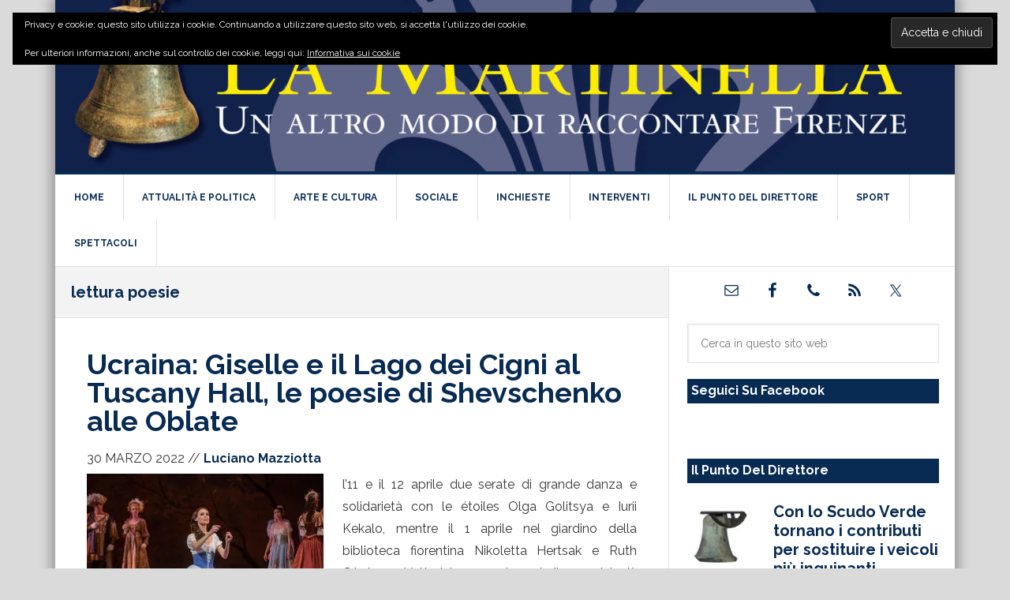

--- FILE ---
content_type: text/html; charset=UTF-8
request_url: https://www.lamartinelladifirenze.it/tag/lettura-poesie/
body_size: 16734
content:
<!DOCTYPE html>
<html lang="it-IT">
<head >
<meta charset="UTF-8" />
<meta name="viewport" content="width=device-width, initial-scale=1" />
<meta name='robots' content='index, follow, max-image-preview:large, max-snippet:-1, max-video-preview:-1' />

	<!-- This site is optimized with the Yoast SEO plugin v26.7 - https://yoast.com/wordpress/plugins/seo/ -->
	<title>lettura poesie Archivi - La Martinella di Firenze</title><link rel="preload" as="style" href="https://fonts.googleapis.com/css?family=Raleway%3A400%2C700&#038;display=swap" /><link rel="stylesheet" href="https://fonts.googleapis.com/css?family=Raleway%3A400%2C700&#038;display=swap" media="print" onload="this.media='all'" /><noscript><link rel="stylesheet" href="https://fonts.googleapis.com/css?family=Raleway%3A400%2C700&#038;display=swap" /></noscript><link rel="preload" as="style" href="https://fonts.googleapis.com/css2?family=Open+Sans+Condensed:ital,wght@0,300;0,700;1,300&#038;display=swap" /><link rel="stylesheet" href="https://fonts.googleapis.com/css2?family=Open+Sans+Condensed:ital,wght@0,300;0,700;1,300&#038;display=swap" media="print" onload="this.media='all'" /><noscript><link rel="stylesheet" href="https://fonts.googleapis.com/css2?family=Open+Sans+Condensed:ital,wght@0,300;0,700;1,300&#038;display=swap" /></noscript>
	<link rel="canonical" href="https://www.lamartinelladifirenze.it/tag/lettura-poesie/" />
	<meta property="og:locale" content="it_IT" />
	<meta property="og:type" content="article" />
	<meta property="og:title" content="lettura poesie Archivi - La Martinella di Firenze" />
	<meta property="og:url" content="https://www.lamartinelladifirenze.it/tag/lettura-poesie/" />
	<meta property="og:site_name" content="La Martinella di Firenze" />
	<meta name="twitter:card" content="summary_large_image" />
	<meta name="twitter:site" content="@LaMartinellaFI" />
	<script type="application/ld+json" class="yoast-schema-graph">{"@context":"https://schema.org","@graph":[{"@type":"CollectionPage","@id":"https://www.lamartinelladifirenze.it/tag/lettura-poesie/","url":"https://www.lamartinelladifirenze.it/tag/lettura-poesie/","name":"lettura poesie Archivi - La Martinella di Firenze","isPartOf":{"@id":"https://www.lamartinelladifirenze.it/#website"},"primaryImageOfPage":{"@id":"https://www.lamartinelladifirenze.it/tag/lettura-poesie/#primaryimage"},"image":{"@id":"https://www.lamartinelladifirenze.it/tag/lettura-poesie/#primaryimage"},"thumbnailUrl":"https://i0.wp.com/www.lamartinelladifirenze.it/wp-content/uploads/2022/03/Olga-Golitsya-1.jpeg.jpg?fit=652%2C435&ssl=1","breadcrumb":{"@id":"https://www.lamartinelladifirenze.it/tag/lettura-poesie/#breadcrumb"},"inLanguage":"it-IT"},{"@type":"ImageObject","inLanguage":"it-IT","@id":"https://www.lamartinelladifirenze.it/tag/lettura-poesie/#primaryimage","url":"https://i0.wp.com/www.lamartinelladifirenze.it/wp-content/uploads/2022/03/Olga-Golitsya-1.jpeg.jpg?fit=652%2C435&ssl=1","contentUrl":"https://i0.wp.com/www.lamartinelladifirenze.it/wp-content/uploads/2022/03/Olga-Golitsya-1.jpeg.jpg?fit=652%2C435&ssl=1","width":652,"height":435},{"@type":"BreadcrumbList","@id":"https://www.lamartinelladifirenze.it/tag/lettura-poesie/#breadcrumb","itemListElement":[{"@type":"ListItem","position":1,"name":"Home","item":"https://www.lamartinelladifirenze.it/"},{"@type":"ListItem","position":2,"name":"lettura poesie"}]},{"@type":"WebSite","@id":"https://www.lamartinelladifirenze.it/#website","url":"https://www.lamartinelladifirenze.it/","name":"La Martinella di Firenze","description":"Un nuovo modo di raccontare Firenze. Scopri le nostre inchieste, rimani aggiornato su fatti di cronaca, politica, attualità, sociale, arte e cultura.","publisher":{"@id":"https://www.lamartinelladifirenze.it/#organization"},"potentialAction":[{"@type":"SearchAction","target":{"@type":"EntryPoint","urlTemplate":"https://www.lamartinelladifirenze.it/?s={search_term_string}"},"query-input":{"@type":"PropertyValueSpecification","valueRequired":true,"valueName":"search_term_string"}}],"inLanguage":"it-IT"},{"@type":"Organization","@id":"https://www.lamartinelladifirenze.it/#organization","name":"La Martinella di Firenze","url":"https://www.lamartinelladifirenze.it/","logo":{"@type":"ImageObject","inLanguage":"it-IT","@id":"https://www.lamartinelladifirenze.it/#/schema/logo/image/","url":"https://www.lamartinelladifirenze.it/wp-content/uploads/2019/06/LaMartinella_Logo.jpeg","contentUrl":"https://www.lamartinelladifirenze.it/wp-content/uploads/2019/06/LaMartinella_Logo.jpeg","width":348,"height":110,"caption":"La Martinella di Firenze"},"image":{"@id":"https://www.lamartinelladifirenze.it/#/schema/logo/image/"},"sameAs":["https://www.facebook.com/LaMartinellaFirenze/","https://x.com/LaMartinellaFI"]}]}</script>
	<!-- / Yoast SEO plugin. -->


<link rel="amphtml" href="https://www.lamartinelladifirenze.it/tag/lettura-poesie/amp/" /><meta name="generator" content="AMP for WP 1.1.11"/><link rel='dns-prefetch' href='//www.googletagmanager.com' />
<link rel='dns-prefetch' href='//stats.wp.com' />
<link rel='dns-prefetch' href='//fonts.googleapis.com' />
<link rel='dns-prefetch' href='//jetpack.wordpress.com' />
<link rel='dns-prefetch' href='//s0.wp.com' />
<link rel='dns-prefetch' href='//public-api.wordpress.com' />
<link rel='dns-prefetch' href='//0.gravatar.com' />
<link rel='dns-prefetch' href='//1.gravatar.com' />
<link rel='dns-prefetch' href='//2.gravatar.com' />
<link href='https://fonts.gstatic.com' crossorigin rel='preconnect' />
<link rel='preconnect' href='//c0.wp.com' />
<link rel='preconnect' href='//i0.wp.com' />
<link rel="alternate" type="application/rss+xml" title="La Martinella di Firenze &raquo; Feed" href="https://www.lamartinelladifirenze.it/feed/" />
<link rel="alternate" type="application/rss+xml" title="La Martinella di Firenze &raquo; Feed dei commenti" href="https://www.lamartinelladifirenze.it/comments/feed/" />
<link rel="alternate" type="application/rss+xml" title="La Martinella di Firenze &raquo; lettura poesie Feed del tag" href="https://www.lamartinelladifirenze.it/tag/lettura-poesie/feed/" />
<style id='wp-img-auto-sizes-contain-inline-css' type='text/css'>
img:is([sizes=auto i],[sizes^="auto," i]){contain-intrinsic-size:3000px 1500px}
/*# sourceURL=wp-img-auto-sizes-contain-inline-css */
</style>
<link rel='stylesheet' id='news-pro-css' href='https://www.lamartinelladifirenze.it/wp-content/themes/news-pro/style.css?ver=3.2.3' type='text/css' media='all' />
<style id='news-pro-inline-css' type='text/css'>


		a,
		.entry-title a:focus,
		.entry-title a:hover {
			color: #082b53;
		}

		@media only screen and ( max-width: 1023px ) {
			.genesis-responsive-menu .genesis-nav-menu a:focus,
			.genesis-responsive-menu .genesis-nav-menu a:hover,
			.genesis-responsive-menu .genesis-nav-menu .menu-item.current-menu-item > a,
			.menu-toggle:focus,
			.menu-toggle:hover,
			.sub-menu-toggle:focus,
			.sub-menu-toggle:hover {
				color: #082b53;
			}
		}

		

		.footer-widgets a:focus,
		.footer-widgets a:hover,
		.site-footer a:focus,
		.site-footer a:hover {
			text-decoration-color: #082b53;
		}

		

		button:focus,
		button:hover,
		input:focus[type="button"],
		input:focus[type="reset"],
		input:focus[type="submit"],
		input:hover[type="button"],
		input:hover[type="reset"],
		input:hover[type="submit"],
		.archive-pagination li a:focus,
		.archive-pagination li a:hover,
		.archive-pagination li.active a,
		.button:focus,
		.button:hover,
		.enews-widget input[type="submit"],
		.entry-content .button:focus,
		.entry-content .button:hover {
			background-color: #082b53;
			color: #ffffff;
		}
		
/*# sourceURL=news-pro-inline-css */
</style>
<style id='wp-emoji-styles-inline-css' type='text/css'>

	img.wp-smiley, img.emoji {
		display: inline !important;
		border: none !important;
		box-shadow: none !important;
		height: 1em !important;
		width: 1em !important;
		margin: 0 0.07em !important;
		vertical-align: -0.1em !important;
		background: none !important;
		padding: 0 !important;
	}
/*# sourceURL=wp-emoji-styles-inline-css */
</style>
<style id='wp-block-library-inline-css' type='text/css'>
:root{--wp-block-synced-color:#7a00df;--wp-block-synced-color--rgb:122,0,223;--wp-bound-block-color:var(--wp-block-synced-color);--wp-editor-canvas-background:#ddd;--wp-admin-theme-color:#007cba;--wp-admin-theme-color--rgb:0,124,186;--wp-admin-theme-color-darker-10:#006ba1;--wp-admin-theme-color-darker-10--rgb:0,107,160.5;--wp-admin-theme-color-darker-20:#005a87;--wp-admin-theme-color-darker-20--rgb:0,90,135;--wp-admin-border-width-focus:2px}@media (min-resolution:192dpi){:root{--wp-admin-border-width-focus:1.5px}}.wp-element-button{cursor:pointer}:root .has-very-light-gray-background-color{background-color:#eee}:root .has-very-dark-gray-background-color{background-color:#313131}:root .has-very-light-gray-color{color:#eee}:root .has-very-dark-gray-color{color:#313131}:root .has-vivid-green-cyan-to-vivid-cyan-blue-gradient-background{background:linear-gradient(135deg,#00d084,#0693e3)}:root .has-purple-crush-gradient-background{background:linear-gradient(135deg,#34e2e4,#4721fb 50%,#ab1dfe)}:root .has-hazy-dawn-gradient-background{background:linear-gradient(135deg,#faaca8,#dad0ec)}:root .has-subdued-olive-gradient-background{background:linear-gradient(135deg,#fafae1,#67a671)}:root .has-atomic-cream-gradient-background{background:linear-gradient(135deg,#fdd79a,#004a59)}:root .has-nightshade-gradient-background{background:linear-gradient(135deg,#330968,#31cdcf)}:root .has-midnight-gradient-background{background:linear-gradient(135deg,#020381,#2874fc)}:root{--wp--preset--font-size--normal:16px;--wp--preset--font-size--huge:42px}.has-regular-font-size{font-size:1em}.has-larger-font-size{font-size:2.625em}.has-normal-font-size{font-size:var(--wp--preset--font-size--normal)}.has-huge-font-size{font-size:var(--wp--preset--font-size--huge)}.has-text-align-center{text-align:center}.has-text-align-left{text-align:left}.has-text-align-right{text-align:right}.has-fit-text{white-space:nowrap!important}#end-resizable-editor-section{display:none}.aligncenter{clear:both}.items-justified-left{justify-content:flex-start}.items-justified-center{justify-content:center}.items-justified-right{justify-content:flex-end}.items-justified-space-between{justify-content:space-between}.screen-reader-text{border:0;clip-path:inset(50%);height:1px;margin:-1px;overflow:hidden;padding:0;position:absolute;width:1px;word-wrap:normal!important}.screen-reader-text:focus{background-color:#ddd;clip-path:none;color:#444;display:block;font-size:1em;height:auto;left:5px;line-height:normal;padding:15px 23px 14px;text-decoration:none;top:5px;width:auto;z-index:100000}html :where(.has-border-color){border-style:solid}html :where([style*=border-top-color]){border-top-style:solid}html :where([style*=border-right-color]){border-right-style:solid}html :where([style*=border-bottom-color]){border-bottom-style:solid}html :where([style*=border-left-color]){border-left-style:solid}html :where([style*=border-width]){border-style:solid}html :where([style*=border-top-width]){border-top-style:solid}html :where([style*=border-right-width]){border-right-style:solid}html :where([style*=border-bottom-width]){border-bottom-style:solid}html :where([style*=border-left-width]){border-left-style:solid}html :where(img[class*=wp-image-]){height:auto;max-width:100%}:where(figure){margin:0 0 1em}html :where(.is-position-sticky){--wp-admin--admin-bar--position-offset:var(--wp-admin--admin-bar--height,0px)}@media screen and (max-width:600px){html :where(.is-position-sticky){--wp-admin--admin-bar--position-offset:0px}}

/*# sourceURL=wp-block-library-inline-css */
</style><style id='global-styles-inline-css' type='text/css'>
:root{--wp--preset--aspect-ratio--square: 1;--wp--preset--aspect-ratio--4-3: 4/3;--wp--preset--aspect-ratio--3-4: 3/4;--wp--preset--aspect-ratio--3-2: 3/2;--wp--preset--aspect-ratio--2-3: 2/3;--wp--preset--aspect-ratio--16-9: 16/9;--wp--preset--aspect-ratio--9-16: 9/16;--wp--preset--color--black: #000000;--wp--preset--color--cyan-bluish-gray: #abb8c3;--wp--preset--color--white: #ffffff;--wp--preset--color--pale-pink: #f78da7;--wp--preset--color--vivid-red: #cf2e2e;--wp--preset--color--luminous-vivid-orange: #ff6900;--wp--preset--color--luminous-vivid-amber: #fcb900;--wp--preset--color--light-green-cyan: #7bdcb5;--wp--preset--color--vivid-green-cyan: #00d084;--wp--preset--color--pale-cyan-blue: #8ed1fc;--wp--preset--color--vivid-cyan-blue: #0693e3;--wp--preset--color--vivid-purple: #9b51e0;--wp--preset--gradient--vivid-cyan-blue-to-vivid-purple: linear-gradient(135deg,rgb(6,147,227) 0%,rgb(155,81,224) 100%);--wp--preset--gradient--light-green-cyan-to-vivid-green-cyan: linear-gradient(135deg,rgb(122,220,180) 0%,rgb(0,208,130) 100%);--wp--preset--gradient--luminous-vivid-amber-to-luminous-vivid-orange: linear-gradient(135deg,rgb(252,185,0) 0%,rgb(255,105,0) 100%);--wp--preset--gradient--luminous-vivid-orange-to-vivid-red: linear-gradient(135deg,rgb(255,105,0) 0%,rgb(207,46,46) 100%);--wp--preset--gradient--very-light-gray-to-cyan-bluish-gray: linear-gradient(135deg,rgb(238,238,238) 0%,rgb(169,184,195) 100%);--wp--preset--gradient--cool-to-warm-spectrum: linear-gradient(135deg,rgb(74,234,220) 0%,rgb(151,120,209) 20%,rgb(207,42,186) 40%,rgb(238,44,130) 60%,rgb(251,105,98) 80%,rgb(254,248,76) 100%);--wp--preset--gradient--blush-light-purple: linear-gradient(135deg,rgb(255,206,236) 0%,rgb(152,150,240) 100%);--wp--preset--gradient--blush-bordeaux: linear-gradient(135deg,rgb(254,205,165) 0%,rgb(254,45,45) 50%,rgb(107,0,62) 100%);--wp--preset--gradient--luminous-dusk: linear-gradient(135deg,rgb(255,203,112) 0%,rgb(199,81,192) 50%,rgb(65,88,208) 100%);--wp--preset--gradient--pale-ocean: linear-gradient(135deg,rgb(255,245,203) 0%,rgb(182,227,212) 50%,rgb(51,167,181) 100%);--wp--preset--gradient--electric-grass: linear-gradient(135deg,rgb(202,248,128) 0%,rgb(113,206,126) 100%);--wp--preset--gradient--midnight: linear-gradient(135deg,rgb(2,3,129) 0%,rgb(40,116,252) 100%);--wp--preset--font-size--small: 13px;--wp--preset--font-size--medium: 20px;--wp--preset--font-size--large: 36px;--wp--preset--font-size--x-large: 42px;--wp--preset--spacing--20: 0.44rem;--wp--preset--spacing--30: 0.67rem;--wp--preset--spacing--40: 1rem;--wp--preset--spacing--50: 1.5rem;--wp--preset--spacing--60: 2.25rem;--wp--preset--spacing--70: 3.38rem;--wp--preset--spacing--80: 5.06rem;--wp--preset--shadow--natural: 6px 6px 9px rgba(0, 0, 0, 0.2);--wp--preset--shadow--deep: 12px 12px 50px rgba(0, 0, 0, 0.4);--wp--preset--shadow--sharp: 6px 6px 0px rgba(0, 0, 0, 0.2);--wp--preset--shadow--outlined: 6px 6px 0px -3px rgb(255, 255, 255), 6px 6px rgb(0, 0, 0);--wp--preset--shadow--crisp: 6px 6px 0px rgb(0, 0, 0);}:where(.is-layout-flex){gap: 0.5em;}:where(.is-layout-grid){gap: 0.5em;}body .is-layout-flex{display: flex;}.is-layout-flex{flex-wrap: wrap;align-items: center;}.is-layout-flex > :is(*, div){margin: 0;}body .is-layout-grid{display: grid;}.is-layout-grid > :is(*, div){margin: 0;}:where(.wp-block-columns.is-layout-flex){gap: 2em;}:where(.wp-block-columns.is-layout-grid){gap: 2em;}:where(.wp-block-post-template.is-layout-flex){gap: 1.25em;}:where(.wp-block-post-template.is-layout-grid){gap: 1.25em;}.has-black-color{color: var(--wp--preset--color--black) !important;}.has-cyan-bluish-gray-color{color: var(--wp--preset--color--cyan-bluish-gray) !important;}.has-white-color{color: var(--wp--preset--color--white) !important;}.has-pale-pink-color{color: var(--wp--preset--color--pale-pink) !important;}.has-vivid-red-color{color: var(--wp--preset--color--vivid-red) !important;}.has-luminous-vivid-orange-color{color: var(--wp--preset--color--luminous-vivid-orange) !important;}.has-luminous-vivid-amber-color{color: var(--wp--preset--color--luminous-vivid-amber) !important;}.has-light-green-cyan-color{color: var(--wp--preset--color--light-green-cyan) !important;}.has-vivid-green-cyan-color{color: var(--wp--preset--color--vivid-green-cyan) !important;}.has-pale-cyan-blue-color{color: var(--wp--preset--color--pale-cyan-blue) !important;}.has-vivid-cyan-blue-color{color: var(--wp--preset--color--vivid-cyan-blue) !important;}.has-vivid-purple-color{color: var(--wp--preset--color--vivid-purple) !important;}.has-black-background-color{background-color: var(--wp--preset--color--black) !important;}.has-cyan-bluish-gray-background-color{background-color: var(--wp--preset--color--cyan-bluish-gray) !important;}.has-white-background-color{background-color: var(--wp--preset--color--white) !important;}.has-pale-pink-background-color{background-color: var(--wp--preset--color--pale-pink) !important;}.has-vivid-red-background-color{background-color: var(--wp--preset--color--vivid-red) !important;}.has-luminous-vivid-orange-background-color{background-color: var(--wp--preset--color--luminous-vivid-orange) !important;}.has-luminous-vivid-amber-background-color{background-color: var(--wp--preset--color--luminous-vivid-amber) !important;}.has-light-green-cyan-background-color{background-color: var(--wp--preset--color--light-green-cyan) !important;}.has-vivid-green-cyan-background-color{background-color: var(--wp--preset--color--vivid-green-cyan) !important;}.has-pale-cyan-blue-background-color{background-color: var(--wp--preset--color--pale-cyan-blue) !important;}.has-vivid-cyan-blue-background-color{background-color: var(--wp--preset--color--vivid-cyan-blue) !important;}.has-vivid-purple-background-color{background-color: var(--wp--preset--color--vivid-purple) !important;}.has-black-border-color{border-color: var(--wp--preset--color--black) !important;}.has-cyan-bluish-gray-border-color{border-color: var(--wp--preset--color--cyan-bluish-gray) !important;}.has-white-border-color{border-color: var(--wp--preset--color--white) !important;}.has-pale-pink-border-color{border-color: var(--wp--preset--color--pale-pink) !important;}.has-vivid-red-border-color{border-color: var(--wp--preset--color--vivid-red) !important;}.has-luminous-vivid-orange-border-color{border-color: var(--wp--preset--color--luminous-vivid-orange) !important;}.has-luminous-vivid-amber-border-color{border-color: var(--wp--preset--color--luminous-vivid-amber) !important;}.has-light-green-cyan-border-color{border-color: var(--wp--preset--color--light-green-cyan) !important;}.has-vivid-green-cyan-border-color{border-color: var(--wp--preset--color--vivid-green-cyan) !important;}.has-pale-cyan-blue-border-color{border-color: var(--wp--preset--color--pale-cyan-blue) !important;}.has-vivid-cyan-blue-border-color{border-color: var(--wp--preset--color--vivid-cyan-blue) !important;}.has-vivid-purple-border-color{border-color: var(--wp--preset--color--vivid-purple) !important;}.has-vivid-cyan-blue-to-vivid-purple-gradient-background{background: var(--wp--preset--gradient--vivid-cyan-blue-to-vivid-purple) !important;}.has-light-green-cyan-to-vivid-green-cyan-gradient-background{background: var(--wp--preset--gradient--light-green-cyan-to-vivid-green-cyan) !important;}.has-luminous-vivid-amber-to-luminous-vivid-orange-gradient-background{background: var(--wp--preset--gradient--luminous-vivid-amber-to-luminous-vivid-orange) !important;}.has-luminous-vivid-orange-to-vivid-red-gradient-background{background: var(--wp--preset--gradient--luminous-vivid-orange-to-vivid-red) !important;}.has-very-light-gray-to-cyan-bluish-gray-gradient-background{background: var(--wp--preset--gradient--very-light-gray-to-cyan-bluish-gray) !important;}.has-cool-to-warm-spectrum-gradient-background{background: var(--wp--preset--gradient--cool-to-warm-spectrum) !important;}.has-blush-light-purple-gradient-background{background: var(--wp--preset--gradient--blush-light-purple) !important;}.has-blush-bordeaux-gradient-background{background: var(--wp--preset--gradient--blush-bordeaux) !important;}.has-luminous-dusk-gradient-background{background: var(--wp--preset--gradient--luminous-dusk) !important;}.has-pale-ocean-gradient-background{background: var(--wp--preset--gradient--pale-ocean) !important;}.has-electric-grass-gradient-background{background: var(--wp--preset--gradient--electric-grass) !important;}.has-midnight-gradient-background{background: var(--wp--preset--gradient--midnight) !important;}.has-small-font-size{font-size: var(--wp--preset--font-size--small) !important;}.has-medium-font-size{font-size: var(--wp--preset--font-size--medium) !important;}.has-large-font-size{font-size: var(--wp--preset--font-size--large) !important;}.has-x-large-font-size{font-size: var(--wp--preset--font-size--x-large) !important;}
/*# sourceURL=global-styles-inline-css */
</style>

<style id='classic-theme-styles-inline-css' type='text/css'>
/*! This file is auto-generated */
.wp-block-button__link{color:#fff;background-color:#32373c;border-radius:9999px;box-shadow:none;text-decoration:none;padding:calc(.667em + 2px) calc(1.333em + 2px);font-size:1.125em}.wp-block-file__button{background:#32373c;color:#fff;text-decoration:none}
/*# sourceURL=/wp-includes/css/classic-themes.min.css */
</style>
<link rel='stylesheet' id='cl-chanimal-styles-css' href='https://www.lamartinelladifirenze.it/wp-content/plugins/related-posts-for-genesis//lib/style.css?ver=6.9' type='text/css' media='all' />
<link rel='stylesheet' id='dashicons-css' href='https://c0.wp.com/c/6.9/wp-includes/css/dashicons.min.css' type='text/css' media='all' />

<link rel='stylesheet' id='simple-social-icons-font-css' href='https://www.lamartinelladifirenze.it/wp-content/plugins/simple-social-icons/css/style.css?ver=4.0.0' type='text/css' media='all' />
<style id='jetpack_facebook_likebox-inline-css' type='text/css'>
.widget_facebook_likebox {
	overflow: hidden;
}

/*# sourceURL=https://www.lamartinelladifirenze.it/wp-content/plugins/jetpack/modules/widgets/facebook-likebox/style.css */
</style>
<script type="text/javascript" src="https://c0.wp.com/c/6.9/wp-includes/js/jquery/jquery.min.js" id="jquery-core-js"></script>
<script type="text/javascript" src="https://c0.wp.com/c/6.9/wp-includes/js/jquery/jquery-migrate.min.js" id="jquery-migrate-js"></script>

<!-- Snippet del tag Google (gtag.js) aggiunto da Site Kit -->
<!-- Snippet Google Analytics aggiunto da Site Kit -->
<script type="text/javascript" src="https://www.googletagmanager.com/gtag/js?id=GT-PHRCTKJ" id="google_gtagjs-js" async></script>
<script type="text/javascript" id="google_gtagjs-js-after">
/* <![CDATA[ */
window.dataLayer = window.dataLayer || [];function gtag(){dataLayer.push(arguments);}
gtag("set","linker",{"domains":["www.lamartinelladifirenze.it"]});
gtag("js", new Date());
gtag("set", "developer_id.dZTNiMT", true);
gtag("config", "GT-PHRCTKJ");
//# sourceURL=google_gtagjs-js-after
/* ]]> */
</script>
<link rel="https://api.w.org/" href="https://www.lamartinelladifirenze.it/wp-json/" /><link rel="alternate" title="JSON" type="application/json" href="https://www.lamartinelladifirenze.it/wp-json/wp/v2/tags/4348" /><link rel="EditURI" type="application/rsd+xml" title="RSD" href="https://www.lamartinelladifirenze.it/xmlrpc.php?rsd" />
<meta name="generator" content="WordPress 6.9" />
<meta name="generator" content="Site Kit by Google 1.170.0" />	<style>img#wpstats{display:none}</style>
		<link rel="pingback" href="https://www.lamartinelladifirenze.it/xmlrpc.php" />
 <link rel="preconnect" href="https://fonts.gstatic.com">
 <style type="text/css">.site-title a { background: url(https://www.lamartinelladifirenze.it/wp-content/uploads/2021/04/cropped-la-martinella-di-firenze-scaled-1.jpg) no-repeat !important; }</style>
 <meta name="google-site-verification" content="GJxC0L7hLldgfb8D6doibx0emb2HFEDkgiKBv941ezs">
<!-- Meta tag Google AdSense aggiunti da Site Kit -->
<meta name="google-adsense-platform-account" content="ca-host-pub-2644536267352236">
<meta name="google-adsense-platform-domain" content="sitekit.withgoogle.com">
<!-- Fine dei meta tag Google AdSense aggiunti da Site Kit -->
<link rel="icon" href="https://i0.wp.com/www.lamartinelladifirenze.it/wp-content/uploads/2020/04/cropped-LaMartinella_Logo.jpg?fit=32%2C32&#038;ssl=1" sizes="32x32" />
<link rel="icon" href="https://i0.wp.com/www.lamartinelladifirenze.it/wp-content/uploads/2020/04/cropped-LaMartinella_Logo.jpg?fit=192%2C192&#038;ssl=1" sizes="192x192" />
<link rel="apple-touch-icon" href="https://i0.wp.com/www.lamartinelladifirenze.it/wp-content/uploads/2020/04/cropped-LaMartinella_Logo.jpg?fit=180%2C180&#038;ssl=1" />
<meta name="msapplication-TileImage" content="https://i0.wp.com/www.lamartinelladifirenze.it/wp-content/uploads/2020/04/cropped-LaMartinella_Logo.jpg?fit=270%2C270&#038;ssl=1" />
		<style type="text/css" id="wp-custom-css">
			:root {
  --main-color: #082b53;
}
/* sfumatura ai lati del boxed */
.site-container-wrap {
	box-shadow: 0px 0px 15px 5px rgb(150 150 150 / 1);
	margin-top: 0;
	margin-bottom: 0;
}
/* impostazione header */
.site-header .wrap {
    padding: 0;
}
.header-image .site-description{
	display:none;
}
.header-image .site-title a {
	height:218px;
}
.title-area{
	padding:0;
	width:100%;
}
/* notizie da mobile */
#featured-post-20 article{
	border-bottom:1px solid #c1c1c1;
	margin-bottom:10px;
}
#featured-post-20 article .entry-meta{
	font-size:13px;
}

/* header mobile */
@media only screen and (max-width: 600px) {
	.header-image .site-title a {
    background-position: left !important;
height:60px;
	}
	.site-header .title-area{
		padding:0;
	}
	#featured-post-5 article .entry-meta{
	font-size:13px;
}
	.site-title{
		margin:auto;
		float:none;
}
	.home-top .featured-content .entry-title {
    font-size: 1.9rem;
}
	#featured-post-5 p{
		display:none;
	}
}

/* Impostazioni colori */
h1,h2,h3,h4,h5, .entry-title a{
	color:var(--main-color);
}
body{
	background-color:#dadada;
	color:var(--main-color);
}
.entry-author-name {
    font-weight: 600;
		text-transform:capitalize;
}
#genesis-content p {
    font-size: 16px;
    text-rendering: optimizeLegibility;
    -webkit-text-size-adjust: none;
    font-weight: 300 !important;
    color: #373737 !important;
    line-height: 28px;
    text-align: justify;
}
/* didascalia foto alta */
.wp-caption {
    background-color: var(--main-color);
}
.single-post-image.wp-caption {
    margin: 0 0 15px 0;
}
.wp-caption-text {
		color: #fff;
		text-align: center;
		padding: 8px
}
/* didascalie foto interne */
figcaption {
    font-size: 13px;
		font-weight:600;
}
/* impostzioni intestazione */
.site-header {
	    background-color: var(--main-color);
    border-bottom: 3px solid var(--main-color);
}
.entry-header h4 a{
	font-weight:800;
}
/* immagine home bottom spazio sotto */
a.alignleft, img.alignleft, .wp-caption.alignleft {
    margin: 0 24px 24px 0;
}
/* impostazione contenitore */
.site-container-wrap{
	border:none;
}
/*.site-container-wrap{
	margin: 0 auto;
}

/* Impostazione menu principale */
.genesis-nav-menu .current-menu-item > a {
    background-color: var(--main-color);
    color: #fff;
}
.genesis-nav-menu a:focus, .genesis-nav-menu a:hover, .genesis-nav-menu .current-menu-item > a {
    background-color: var(--main-color);
    color: #fff;
}
.genesis-nav-menu a{
	font-weight:600;
}
/* impostazione top menu */
.genesis-nav-menu a {
    color: var(--main-color);
}
/* sfondo prima notizia home */
.home-top .featured-content .entry-title{
	background-color: var(--main-color);
}
/* impostazione del footer */
.footer-widgets {
    background-color: var(--main-color);
}
.site-footer {
    background-color: var(--main-color);
	color:#fff;
}
.site-footer a{
		color:#fff;
}
.footer-widgets-1, .footer-widgets-2, .footer-widgets-3{
	width:330px;
}
/* barra laterale */
.widget-title a{
	color: #fff!important;
}
.widget-title {
    border-top: none;
    background-color: var(--main-color);
	color:#fff;
    border-bottom: 2px solid var(--main-color);
    font-weight: 600;
    text-align: left;
    text-transform: capitalize;
    font-size: 16px;
    padding: 5px;
	margin-top:10px;
	display: block;
text-rendering: optimizeLegibility;
}
/* pagina autori */
.author_list .avatar{
	margin-right:20px;
	margin-bottom:20px;
}
/* distanziamento widget */
.sidebar .widget{
	padding:10px 20px 0 20px;
	border:none;
}
.featured-content .entry {
    margin-bottom:0;
}
.entry-header .entry-meta {
    margin-bottom: 5px;
}
/* rimuovo sfondo sotto righe */
.entry{
	border: none;
}
/* tag */
.entry-tags a{
	background-color: rgba(211,214,219,0.4) !important;
	padding:6px;
	font-size:10px;
	border-radius:4px;
	margin:0 0 0 5px;
}
.entry-tags, .related-title{
	font-size:10px;
}
/* iscrizione mail */
#IscrizioneMail{
	background-color:var(--main-color);
	padding: 30px;
}
#IscrizioneMail p{
	color: #fff!important;
}
#IscrizioneMail button{
	background-color:#fff;
	color:var(--main-color)!important;
	border-radius:10px;
}		</style>
		<link rel='stylesheet' id='eu-cookie-law-style-css' href='https://c0.wp.com/p/jetpack/15.4/modules/widgets/eu-cookie-law/style.css' type='text/css' media='all' />
</head>
<body class="archive tag tag-lettura-poesie tag-4348 wp-theme-genesis wp-child-theme-news-pro custom-header header-image content-sidebar genesis-breadcrumbs-hidden genesis-footer-widgets-visible"><div class="site-container"><ul class="genesis-skip-link"><li><a href="#genesis-nav-primary" class="screen-reader-shortcut"> Passa alla navigazione primaria</a></li><li><a href="#genesis-content" class="screen-reader-shortcut"> Passa al contenuto principale</a></li><li><a href="#genesis-sidebar-primary" class="screen-reader-shortcut"> Passa alla barra laterale primaria</a></li><li><a href="#genesis-footer-widgets" class="screen-reader-shortcut"> Passa al piè di pagina</a></li></ul><div class="site-container-wrap"><header class="site-header"><div class="wrap"><div class="title-area"><p class="site-title"><a href="https://www.lamartinelladifirenze.it/">La Martinella di Firenze</a></p><p class="site-description">Un nuovo modo di raccontare Firenze. Scopri le nostre inchieste, rimani aggiornato su fatti di cronaca, politica, attualità, sociale, arte e cultura.</p></div></div></header><nav class="nav-primary" aria-label="Principale" id="genesis-nav-primary"><div class="wrap"><ul id="menu-la-martinella" class="menu genesis-nav-menu menu-primary js-superfish"><li id="menu-item-48" class="menu-item menu-item-type-custom menu-item-object-custom menu-item-home menu-item-48"><a href="https://www.lamartinelladifirenze.it"><span >Home</span></a></li>
<li id="menu-item-49" class="menu-item menu-item-type-taxonomy menu-item-object-category menu-item-49"><a href="https://www.lamartinelladifirenze.it/category/attualita-e-politica/"><span >Attualità e Politica</span></a></li>
<li id="menu-item-50" class="menu-item menu-item-type-taxonomy menu-item-object-category menu-item-50"><a href="https://www.lamartinelladifirenze.it/category/arte-e-cultura/"><span >Arte e cultura</span></a></li>
<li id="menu-item-51" class="menu-item menu-item-type-taxonomy menu-item-object-category menu-item-51"><a href="https://www.lamartinelladifirenze.it/category/il-sociale/"><span >Sociale</span></a></li>
<li id="menu-item-52" class="menu-item menu-item-type-taxonomy menu-item-object-category menu-item-52"><a href="https://www.lamartinelladifirenze.it/category/le-inchieste/"><span >Inchieste</span></a></li>
<li id="menu-item-4916" class="menu-item menu-item-type-taxonomy menu-item-object-category menu-item-4916"><a href="https://www.lamartinelladifirenze.it/category/gli-interventi/"><span >Interventi</span></a></li>
<li id="menu-item-12538" class="menu-item menu-item-type-taxonomy menu-item-object-category menu-item-12538"><a href="https://www.lamartinelladifirenze.it/category/il-punto/"><span >Il punto del Direttore</span></a></li>
<li id="menu-item-12824" class="menu-item menu-item-type-taxonomy menu-item-object-category menu-item-12824"><a href="https://www.lamartinelladifirenze.it/category/sport/"><span >Sport</span></a></li>
<li id="menu-item-13143" class="menu-item menu-item-type-taxonomy menu-item-object-category menu-item-13143"><a href="https://www.lamartinelladifirenze.it/category/spettacoli/"><span >Spettacoli</span></a></li>
</ul></div></nav><div class="site-inner"><div class="content-sidebar-wrap"><main class="content" id="genesis-content"><div class="archive-description taxonomy-archive-description taxonomy-description"><h1 class="archive-title">lettura poesie</h1></div><article class="post-24352 post type-post status-publish format-standard has-post-thumbnail category-spettacoli tag-biblioteca-delle-oblate tag-danza tag-lettura-poesie tag-solidarieta tag-spettacolo tag-tuscany-hall tag-ucraina entry" aria-label="Ucraina: Giselle e il Lago dei Cigni al Tuscany Hall, le poesie di Shevschenko alle Oblate"><header class="entry-header"><h2 class="entry-title"><a class="entry-title-link" rel="bookmark" href="https://www.lamartinelladifirenze.it/ucraina-giselle-e-il-lago-dei-cigni-al-tuscany-hall-le-poesie-di-shevschenko-alle-oblate/">Ucraina: Giselle e il Lago dei Cigni al Tuscany Hall, le poesie di Shevschenko alle Oblate</a></h2>
<p class="entry-meta"><time class="entry-time">30 Marzo 2022</time> <span class="entry-author">// <a href="https://www.lamartinelladifirenze.it/author/lucianomazziotta/" class="entry-author-link" rel="author"><span class="entry-author-name">Luciano Mazziotta</span></a></span>  </p></header><div class="entry-content"><a class="entry-image-link" href="https://www.lamartinelladifirenze.it/ucraina-giselle-e-il-lago-dei-cigni-al-tuscany-hall-le-poesie-di-shevschenko-alle-oblate/" aria-hidden="true" tabindex="-1"><img width="300" height="200" src="https://i0.wp.com/www.lamartinelladifirenze.it/wp-content/uploads/2022/03/Olga-Golitsya-1.jpeg.jpg?fit=300%2C200&amp;ssl=1" class="alignleft post-image entry-image" alt="" decoding="async" srcset="https://i0.wp.com/www.lamartinelladifirenze.it/wp-content/uploads/2022/03/Olga-Golitsya-1.jpeg.jpg?w=652&amp;ssl=1 652w, https://i0.wp.com/www.lamartinelladifirenze.it/wp-content/uploads/2022/03/Olga-Golitsya-1.jpeg.jpg?resize=300%2C200&amp;ssl=1 300w" sizes="(max-width: 300px) 100vw, 300px" /></a><p>l&#8217;11 e il 12 aprile due serate di grande danza e solidarietà con le étoiles Olga Golitsya e Iurii Kekalo, mentre il 1 aprile nel giardino della biblioteca fiorentina Nikoletta Hertsak e Ruth Cárdenas Vettori leggono i versi di uno dei più grandi poeti ucraini</p>
</div> <footer class="entry-footer"><p class="entry-meta"><span class="entry-tags">Argomenti:<a href="https://www.lamartinelladifirenze.it/tag/biblioteca-delle-oblate/" rel="tag">Biblioteca delle Oblate</a>, <a href="https://www.lamartinelladifirenze.it/tag/danza/" rel="tag">danza</a>, <a href="https://www.lamartinelladifirenze.it/tag/lettura-poesie/" rel="tag">lettura poesie</a>, <a href="https://www.lamartinelladifirenze.it/tag/solidarieta/" rel="tag">Solidarietà</a>, <a href="https://www.lamartinelladifirenze.it/tag/spettacolo/" rel="tag">spettacolo</a>, <a href="https://www.lamartinelladifirenze.it/tag/tuscany-hall/" rel="tag">Tuscany Hall</a>, <a href="https://www.lamartinelladifirenze.it/tag/ucraina/" rel="tag">Ucraina</a></span></p></footer></article> </main><aside class="sidebar sidebar-primary widget-area" role="complementary" aria-label="Barra laterale primaria" id="genesis-sidebar-primary"><h2 class="genesis-sidebar-title screen-reader-text">Barra laterale primaria</h2><section id="simple-social-icons-3" class="widget simple-social-icons"><div class="widget-wrap"><ul class="aligncenter"><li class="ssi-email"><a href="mailto:r&#101;&#100;&#097;&#122;ione&#064;l&#097;mar&#116;i&#110;e&#108;ladifi&#114;en&#122;e&#046;i&#116;" ><svg role="img" class="social-email" aria-labelledby="social-email-3"><title id="social-email-3">Email</title><use xlink:href="https://www.lamartinelladifirenze.it/wp-content/plugins/simple-social-icons/symbol-defs.svg#social-email"></use></svg></a></li><li class="ssi-facebook"><a href="https://www.facebook.com/LaMartinellaFirenze/" ><svg role="img" class="social-facebook" aria-labelledby="social-facebook-3"><title id="social-facebook-3">Facebook</title><use xlink:href="https://www.lamartinelladifirenze.it/wp-content/plugins/simple-social-icons/symbol-defs.svg#social-facebook"></use></svg></a></li><li class="ssi-phone"><a href="tel:&#043;&#051;&#057;&#051;&#051;&#057;8&#055;&#051;11&#057;7" ><svg role="img" class="social-phone" aria-labelledby="social-phone-3"><title id="social-phone-3">Telefono</title><use xlink:href="https://www.lamartinelladifirenze.it/wp-content/plugins/simple-social-icons/symbol-defs.svg#social-phone"></use></svg></a></li><li class="ssi-rss"><a href="https://www.lamartinelladifirenze.it/feed/" ><svg role="img" class="social-rss" aria-labelledby="social-rss-3"><title id="social-rss-3">RSS</title><use xlink:href="https://www.lamartinelladifirenze.it/wp-content/plugins/simple-social-icons/symbol-defs.svg#social-rss"></use></svg></a></li><li class="ssi-twitter"><a href="https://twitter.com/LaMartinellaFI" ><svg role="img" class="social-twitter" aria-labelledby="social-twitter-3"><title id="social-twitter-3">Twitter</title><use xlink:href="https://www.lamartinelladifirenze.it/wp-content/plugins/simple-social-icons/symbol-defs.svg#social-twitter"></use></svg></a></li></ul></div></section>
<section id="search-2" class="widget widget_search"><div class="widget-wrap"><form class="search-form" method="get" action="https://www.lamartinelladifirenze.it/" role="search"><label class="search-form-label screen-reader-text" for="searchform-1">Cerca in questo sito web</label><input class="search-form-input" type="search" name="s" id="searchform-1" placeholder="Cerca in questo sito web"><input class="search-form-submit" type="submit" value="Cerca"><meta content="https://www.lamartinelladifirenze.it/?s={s}"></form></div></section>
<section id="facebook-likebox-3" class="widget widget_facebook_likebox"><div class="widget-wrap"><h3 class="widgettitle widget-title"><a href="https://www.facebook.com/LaMartinellaFirenze">Seguici su Facebook</a></h3>
		<div id="fb-root"></div>
		<div class="fb-page" data-href="https://www.facebook.com/LaMartinellaFirenze" data-width="340"  data-height="432" data-hide-cover="false" data-show-facepile="true" data-tabs="false" data-hide-cta="false" data-small-header="false">
		<div class="fb-xfbml-parse-ignore"><blockquote cite="https://www.facebook.com/LaMartinellaFirenze"><a href="https://www.facebook.com/LaMartinellaFirenze">Seguici su Facebook</a></blockquote></div>
		</div>
		</div></section>
<section id="featured-post-3" class="widget featured-content featuredpost"><div class="widget-wrap"><h3 class="widgettitle widget-title">Il punto del Direttore</h3>
<article class="post-47965 post type-post status-publish format-standard has-post-thumbnail category-attualita-e-politica category-il-punto tag-bando tag-contributi tag-mezzi-inquinanti tag-scudo-verde entry" aria-label="Con lo Scudo Verde tornano i contributi per sostituire i veicoli più inquinanti"><span class="alignleft"><img alt='' src='https://secure.gravatar.com/avatar/212b5997cbf5def95685f27569a7cbcf8aea09c69ec63159b764de8add6c14dd?s=85&#038;d=mm&#038;r=g' srcset='https://secure.gravatar.com/avatar/212b5997cbf5def95685f27569a7cbcf8aea09c69ec63159b764de8add6c14dd?s=170&#038;d=mm&#038;r=g 2x' class='avatar avatar-85 photo' height='85' width='85' loading='lazy' decoding='async'/></span><header class="entry-header"><h4 class="entry-title"><a href="https://www.lamartinelladifirenze.it/con-lo-scudo-verde-tornano-i-contributi-per-sostituire-i-veicoli-piu-inquinanti/">Con lo Scudo Verde tornano i contributi per sostituire i veicoli più inquinanti</a></h4></header></article></div></section>
<section id="eu_cookie_law_widget-3" class="widget widget_eu_cookie_law_widget"><div class="widget-wrap">
<div
	class="hide-on-button negative top"
	data-hide-timeout="30"
	data-consent-expiration="180"
	id="eu-cookie-law"
>
	<form method="post" id="jetpack-eu-cookie-law-form">
		<input type="submit" value="Accetta e chiudi" class="accept" />
	</form>

	Privacy e cookie: questo sito utilizza i cookie. Continuando a utilizzare questo sito web, si accetta l&#039;utilizzo dei cookie.<br />
<br />
Per ulteriori informazioni, anche sul controllo dei cookie, leggi qui:
		<a href="https://www.lamartinelladifirenze.it/privacy-policy/" rel="">
		Informativa sui cookie	</a>
</div>
</div></section>
<section id="featured-post-10" class="widget featured-content featuredpost"><div class="widget-wrap"><h3 class="widgettitle widget-title">Attualità e politica</h3>
<article class="post-48034 post type-post status-publish format-standard has-post-thumbnail category-apertura category-attualita-e-politica tag-carcere tag-diocesi tag-garante-detenuti tag-sollicciano tag-via-crucis entry" aria-label="Cruccolini: &#8220;Ascoltare il pensiero dei detenuti nelle Stazioni&#8221;"><a href="https://www.lamartinelladifirenze.it/cruccolini-ascoltare-il-pensiero-dei-detenuti-nelle-stazioni/" class="alignnone" aria-hidden="true" tabindex="-1"><img width="348" height="180" src="https://i0.wp.com/www.lamartinelladifirenze.it/wp-content/uploads/2021/01/Sollicciano-carcere-690x362-1.jpg?resize=348%2C180&amp;ssl=1" class="entry-image attachment-post" alt="" decoding="async" loading="lazy" /></a><header class="entry-header"><h4 class="entry-title"><a href="https://www.lamartinelladifirenze.it/cruccolini-ascoltare-il-pensiero-dei-detenuti-nelle-stazioni/">Cruccolini: &#8220;Ascoltare il pensiero dei detenuti nelle Stazioni&#8221;</a></h4><p class="entry-meta"><time class="entry-time">10 Aprile 2025</time> </p></header></article></div></section>
<section id="featured-post-15" class="widget featured-content featuredpost"><div class="widget-wrap"><h3 class="widgettitle widget-title">Interventi</h3>
<article class="post-47543 post type-post status-publish format-standard has-post-thumbnail category-attualita-e-politica category-gli-interventi tag-andrea-asciuti tag-bidone tag-spazzatura tag-via-vacchereccia entry" aria-label="Andrea Asciuti e la spazzatura sotto la statua della Madonna"><a href="https://www.lamartinelladifirenze.it/andrea-asciuti-e-la-spazzatura-sotto-la-statua-della-madonna/" class="alignnone" aria-hidden="true" tabindex="-1"><img width="348" height="180" src="https://i0.wp.com/www.lamartinelladifirenze.it/wp-content/uploads/2025/02/madonna-e-bidone.jpg?resize=348%2C180&amp;ssl=1" class="entry-image attachment-post" alt="" decoding="async" loading="lazy" srcset="https://i0.wp.com/www.lamartinelladifirenze.it/wp-content/uploads/2025/02/madonna-e-bidone.jpg?resize=348%2C180&amp;ssl=1 348w, https://i0.wp.com/www.lamartinelladifirenze.it/wp-content/uploads/2025/02/madonna-e-bidone.jpg?zoom=2&amp;resize=348%2C180&amp;ssl=1 696w" sizes="auto, (max-width: 348px) 100vw, 348px" /></a><header class="entry-header"><h4 class="entry-title"><a href="https://www.lamartinelladifirenze.it/andrea-asciuti-e-la-spazzatura-sotto-la-statua-della-madonna/">Andrea Asciuti e la spazzatura sotto la statua della Madonna</a></h4><p class="entry-meta"><time class="entry-time">11 Febbraio 2025</time> </p></header></article></div></section>
<section id="featured-post-11" class="widget featured-content featuredpost"><div class="widget-wrap"><h3 class="widgettitle widget-title">Il Sociale</h3>
<article class="post-48018 post type-post status-publish format-standard has-post-thumbnail category-apertura category-il-sociale tag-alzheimer tag-bassotto tag-pet-terapy entry" aria-label="La bella storia di Dodo, bassotto che fa gli esercizi insieme ai malati di Alzheimer"><a href="https://www.lamartinelladifirenze.it/la-bella-storia-di-dodo-bassotto-che-fa-gli-esercizi-insieme-ai-malati-di-alzheimer/" class="alignnone" aria-hidden="true" tabindex="-1"><img width="348" height="180" src="https://i0.wp.com/www.lamartinelladifirenze.it/wp-content/uploads/2025/04/Bassotto2.jpg?resize=348%2C180&amp;ssl=1" class="entry-image attachment-post" alt="" decoding="async" loading="lazy" srcset="https://i0.wp.com/www.lamartinelladifirenze.it/wp-content/uploads/2025/04/Bassotto2.jpg?resize=348%2C180&amp;ssl=1 348w, https://i0.wp.com/www.lamartinelladifirenze.it/wp-content/uploads/2025/04/Bassotto2.jpg?zoom=2&amp;resize=348%2C180&amp;ssl=1 696w" sizes="auto, (max-width: 348px) 100vw, 348px" /></a><header class="entry-header"><h4 class="entry-title"><a href="https://www.lamartinelladifirenze.it/la-bella-storia-di-dodo-bassotto-che-fa-gli-esercizi-insieme-ai-malati-di-alzheimer/">La bella storia di Dodo, bassotto che fa gli esercizi insieme ai malati di Alzheimer</a></h4><p class="entry-meta"><time class="entry-time">10 Aprile 2025</time> </p></header></article></div></section>
<section id="featured-post-12" class="widget featured-content featuredpost"><div class="widget-wrap"><h3 class="widgettitle widget-title">Arte e cultura</h3>
<article class="post-47877 post type-post status-publish format-standard has-post-thumbnail category-arte-e-cultura tag-aldo-cazzullo tag-premio-personaggio-dellolio entry" aria-label="Aldo Cazzullo vince il &#8216;Premio Personaggio dell&#8217;Olio 2025&#8217;"><a href="https://www.lamartinelladifirenze.it/aldo-cazzullo-vince-il-premio-personaggio-dellolio-2025/" class="alignnone" aria-hidden="true" tabindex="-1"><img width="348" height="180" src="https://i0.wp.com/www.lamartinelladifirenze.it/wp-content/uploads/2025/03/Invito-Stampa-2025.jpg?resize=348%2C180&amp;ssl=1" class="entry-image attachment-post" alt="" decoding="async" loading="lazy" srcset="https://i0.wp.com/www.lamartinelladifirenze.it/wp-content/uploads/2025/03/Invito-Stampa-2025.jpg?resize=348%2C180&amp;ssl=1 348w, https://i0.wp.com/www.lamartinelladifirenze.it/wp-content/uploads/2025/03/Invito-Stampa-2025.jpg?zoom=2&amp;resize=348%2C180&amp;ssl=1 696w" sizes="auto, (max-width: 348px) 100vw, 348px" /></a><header class="entry-header"><h4 class="entry-title"><a href="https://www.lamartinelladifirenze.it/aldo-cazzullo-vince-il-premio-personaggio-dellolio-2025/">Aldo Cazzullo vince il &#8216;Premio Personaggio dell&#8217;Olio 2025&#8217;</a></h4><p class="entry-meta"><time class="entry-time">18 Marzo 2025</time> </p></header></article></div></section>
<section id="featured-post-17" class="widget featured-content featuredpost"><div class="widget-wrap"><h3 class="widgettitle widget-title">Sport</h3>
<article class="post-47324 post type-post status-publish format-standard has-post-thumbnail category-apertura category-breaking-news category-sport tag-finanziamento tag-piscina tag-riqualificazione tag-san-marcellino entry" aria-label="3,120 milioni di investimento e San Marcellino diventa una struttura sportiva all&#8217;avanguardia"><a href="https://www.lamartinelladifirenze.it/3120-milioni-di-investimento-e-san-marcellino-diventa-una-struttura-sportiva-allavanguardia/" class="alignnone" aria-hidden="true" tabindex="-1"><img width="348" height="180" src="https://i0.wp.com/www.lamartinelladifirenze.it/wp-content/uploads/2025/01/23_1.jpg?resize=348%2C180&amp;ssl=1" class="entry-image attachment-post" alt="" decoding="async" loading="lazy" srcset="https://i0.wp.com/www.lamartinelladifirenze.it/wp-content/uploads/2025/01/23_1.jpg?resize=348%2C180&amp;ssl=1 348w, https://i0.wp.com/www.lamartinelladifirenze.it/wp-content/uploads/2025/01/23_1.jpg?zoom=2&amp;resize=348%2C180&amp;ssl=1 696w, https://i0.wp.com/www.lamartinelladifirenze.it/wp-content/uploads/2025/01/23_1.jpg?zoom=3&amp;resize=348%2C180&amp;ssl=1 1044w" sizes="auto, (max-width: 348px) 100vw, 348px" /></a><header class="entry-header"><h4 class="entry-title"><a href="https://www.lamartinelladifirenze.it/3120-milioni-di-investimento-e-san-marcellino-diventa-una-struttura-sportiva-allavanguardia/">3,120 milioni di investimento e San Marcellino diventa una struttura sportiva all&#8217;avanguardia</a></h4><p class="entry-meta"><time class="entry-time">23 Gennaio 2025</time> </p></header></article></div></section>
<section id="featured-post-22" class="widget featured-content featuredpost"><div class="widget-wrap"><h3 class="widgettitle widget-title">Spettacoli</h3>
<article class="post-47643 post type-post status-publish format-standard has-post-thumbnail category-breaking-news category-spettacoli tag-carlo-cecchi tag-joseph-roth tag-leggenda-del-santo-bevitore tag-teatro-di-rifredi entry" aria-label="Carlo Cecchi è Andreas Kartak nella Leggenda del santo bevitore di Joseph Roth"><a href="https://www.lamartinelladifirenze.it/carlo-cecchi-e-andreas-kartak-nella-leggenda-del-santo-bevitore-di-joseph-roth/" class="alignnone" aria-hidden="true" tabindex="-1"><img width="348" height="180" src="https://i0.wp.com/www.lamartinelladifirenze.it/wp-content/uploads/2025/02/La-leggenda-del-Santo-bevitore-regia-di-Andree-Ruth-Shammah-Carlo-Cecchi-destra-in-scena-con-Giovanni-Lucini-sinistra_5foto-di-Francesco-Bozzojpeg.jpg?resize=348%2C180&amp;ssl=1" class="entry-image attachment-post" alt="" decoding="async" loading="lazy" srcset="https://i0.wp.com/www.lamartinelladifirenze.it/wp-content/uploads/2025/02/La-leggenda-del-Santo-bevitore-regia-di-Andree-Ruth-Shammah-Carlo-Cecchi-destra-in-scena-con-Giovanni-Lucini-sinistra_5foto-di-Francesco-Bozzojpeg.jpg?resize=348%2C180&amp;ssl=1 348w, https://i0.wp.com/www.lamartinelladifirenze.it/wp-content/uploads/2025/02/La-leggenda-del-Santo-bevitore-regia-di-Andree-Ruth-Shammah-Carlo-Cecchi-destra-in-scena-con-Giovanni-Lucini-sinistra_5foto-di-Francesco-Bozzojpeg.jpg?zoom=2&amp;resize=348%2C180&amp;ssl=1 696w" sizes="auto, (max-width: 348px) 100vw, 348px" /></a><header class="entry-header"><h4 class="entry-title"><a href="https://www.lamartinelladifirenze.it/carlo-cecchi-e-andreas-kartak-nella-leggenda-del-santo-bevitore-di-joseph-roth/">Carlo Cecchi è Andreas Kartak nella Leggenda del santo bevitore di Joseph Roth</a></h4><p class="entry-meta"><time class="entry-time">20 Febbraio 2025</time> </p></header></article></div></section>
<section id="featured-post-13" class="widget featured-content featuredpost"><div class="widget-wrap"><h3 class="widgettitle widget-title">Le inchieste</h3>
<article class="post-47956 post type-post status-publish format-standard has-post-thumbnail category-le-inchieste tag-indagine tag-metafirenze tag-ristorazione entry" aria-label="&#8216;La ristorazione fiorentina? Di sicuro peggiorata&#8217;"><a href="https://www.lamartinelladifirenze.it/la-ristorazione-fiorentina-di-sicuro-peggiorata/" class="alignnone" aria-hidden="true" tabindex="-1"><img width="348" height="180" src="https://i0.wp.com/www.lamartinelladifirenze.it/wp-content/uploads/2025/04/Foto-ricerca.jpg?resize=348%2C180&amp;ssl=1" class="entry-image attachment-post" alt="" decoding="async" loading="lazy" srcset="https://i0.wp.com/www.lamartinelladifirenze.it/wp-content/uploads/2025/04/Foto-ricerca.jpg?resize=348%2C180&amp;ssl=1 348w, https://i0.wp.com/www.lamartinelladifirenze.it/wp-content/uploads/2025/04/Foto-ricerca.jpg?zoom=2&amp;resize=348%2C180&amp;ssl=1 696w" sizes="auto, (max-width: 348px) 100vw, 348px" /></a><header class="entry-header"><h4 class="entry-title"><a href="https://www.lamartinelladifirenze.it/la-ristorazione-fiorentina-di-sicuro-peggiorata/">&#8216;La ristorazione fiorentina? Di sicuro peggiorata&#8217;</a></h4><p class="entry-meta"><time class="entry-time">4 Aprile 2025</time> Di <span class="entry-author"><a href="https://www.lamartinelladifirenze.it/author/redazione/" class="entry-author-link" rel="author"><span class="entry-author-name">La Martinella di Firenze</span></a></span> </p></header></article></div></section>
<section id="nav_menu-12" class="widget widget_nav_menu"><div class="widget-wrap"><h3 class="widgettitle widget-title">La Martinella</h3>
<div class="menu-main-container"><ul id="menu-main" class="menu"><li id="menu-item-44" class="menu-item menu-item-type-post_type menu-item-object-page menu-item-44"><a href="https://www.lamartinelladifirenze.it/la-martinella/">Chi siamo</a></li>
<li id="menu-item-45" class="menu-item menu-item-type-post_type menu-item-object-page menu-item-45"><a href="https://www.lamartinelladifirenze.it/luciano-mazziotta/">Il Direttore</a></li>
<li id="menu-item-12384" class="menu-item menu-item-type-post_type menu-item-object-page menu-item-12384"><a href="https://www.lamartinelladifirenze.it/gli-autori/">Gli Autori</a></li>
<li id="menu-item-46" class="menu-item menu-item-type-post_type menu-item-object-page menu-item-46"><a href="https://www.lamartinelladifirenze.it/contatti/">Contatti</a></li>
</ul></div></div></section>
<section id="tag_cloud-5" class="widget widget_tag_cloud"><div class="widget-wrap"><h3 class="widgettitle widget-title">TAG Cloud</h3>
<div class="tagcloud"><a href="https://www.lamartinelladifirenze.it/tag/aggressione/" class="tag-cloud-link tag-link-1002 tag-link-position-1" style="font-size: 10.068181818182pt;" aria-label="aggressione (106 elementi)">aggressione</a>
<a href="https://www.lamartinelladifirenze.it/tag/arresti/" class="tag-cloud-link tag-link-3458 tag-link-position-2" style="font-size: 10.068181818182pt;" aria-label="arresti (106 elementi)">arresti</a>
<a href="https://www.lamartinelladifirenze.it/tag/arresto/" class="tag-cloud-link tag-link-2352 tag-link-position-3" style="font-size: 18.818181818182pt;" aria-label="arresto (381 elementi)">arresto</a>
<a href="https://www.lamartinelladifirenze.it/tag/bollettino/" class="tag-cloud-link tag-link-1579 tag-link-position-4" style="font-size: 21.045454545455pt;" aria-label="bollettino (527 elementi)">bollettino</a>
<a href="https://www.lamartinelladifirenze.it/tag/carabinieri/" class="tag-cloud-link tag-link-239 tag-link-position-5" style="font-size: 19.772727272727pt;" aria-label="Carabinieri (432 elementi)">Carabinieri</a>
<a href="https://www.lamartinelladifirenze.it/tag/cascine/" class="tag-cloud-link tag-link-919 tag-link-position-6" style="font-size: 8pt;" aria-label="Cascine (78 elementi)">Cascine</a>
<a href="https://www.lamartinelladifirenze.it/tag/cecilia-del-re/" class="tag-cloud-link tag-link-227 tag-link-position-7" style="font-size: 9.5909090909091pt;" aria-label="Cecilia Del re (98 elementi)">Cecilia Del re</a>
<a href="https://www.lamartinelladifirenze.it/tag/cinema/" class="tag-cloud-link tag-link-313 tag-link-position-8" style="font-size: 9.4318181818182pt;" aria-label="cinema (96 elementi)">cinema</a>
<a href="https://www.lamartinelladifirenze.it/tag/comune/" class="tag-cloud-link tag-link-123 tag-link-position-9" style="font-size: 9.1136363636364pt;" aria-label="Comune (92 elementi)">Comune</a>
<a href="https://www.lamartinelladifirenze.it/tag/consiglio-comunale/" class="tag-cloud-link tag-link-29 tag-link-position-10" style="font-size: 10.386363636364pt;" aria-label="Consiglio comunale (112 elementi)">Consiglio comunale</a>
<a href="https://www.lamartinelladifirenze.it/tag/contagi/" class="tag-cloud-link tag-link-2045 tag-link-position-11" style="font-size: 19.772727272727pt;" aria-label="contagi (436 elementi)">contagi</a>
<a href="https://www.lamartinelladifirenze.it/tag/contagio/" class="tag-cloud-link tag-link-1097 tag-link-position-12" style="font-size: 9.2727272727273pt;" aria-label="contagio (95 elementi)">contagio</a>
<a href="https://www.lamartinelladifirenze.it/tag/coronavirus/" class="tag-cloud-link tag-link-735 tag-link-position-13" style="font-size: 14.045454545455pt;" aria-label="Coronavirus (188 elementi)">Coronavirus</a>
<a href="https://www.lamartinelladifirenze.it/tag/covid-19/" class="tag-cloud-link tag-link-840 tag-link-position-14" style="font-size: 22pt;" aria-label="Covid-19 (600 elementi)">Covid-19</a>
<a href="https://www.lamartinelladifirenze.it/tag/cultura/" class="tag-cloud-link tag-link-73 tag-link-position-15" style="font-size: 12.454545454545pt;" aria-label="Cultura (150 elementi)">Cultura</a>
<a href="https://www.lamartinelladifirenze.it/tag/dario-nardella/" class="tag-cloud-link tag-link-30 tag-link-position-16" style="font-size: 18.340909090909pt;" aria-label="Dario Nardella (351 elementi)">Dario Nardella</a>
<a href="https://www.lamartinelladifirenze.it/tag/degrado/" class="tag-cloud-link tag-link-334 tag-link-position-17" style="font-size: 10.068181818182pt;" aria-label="degrado (105 elementi)">degrado</a>
<a href="https://www.lamartinelladifirenze.it/tag/denuncia/" class="tag-cloud-link tag-link-1124 tag-link-position-18" style="font-size: 12.772727272727pt;" aria-label="denuncia (158 elementi)">denuncia</a>
<a href="https://www.lamartinelladifirenze.it/tag/droga/" class="tag-cloud-link tag-link-608 tag-link-position-19" style="font-size: 14.681818181818pt;" aria-label="droga (209 elementi)">droga</a>
<a href="https://www.lamartinelladifirenze.it/tag/eugenio-giani/" class="tag-cloud-link tag-link-4 tag-link-position-20" style="font-size: 10.227272727273pt;" aria-label="eugenio giani (109 elementi)">eugenio giani</a>
<a href="https://www.lamartinelladifirenze.it/tag/firenze/" class="tag-cloud-link tag-link-22 tag-link-position-21" style="font-size: 11.5pt;" aria-label="Firenze (131 elementi)">Firenze</a>
<a href="https://www.lamartinelladifirenze.it/tag/furto/" class="tag-cloud-link tag-link-812 tag-link-position-22" style="font-size: 9.5909090909091pt;" aria-label="furto (99 elementi)">furto</a>
<a href="https://www.lamartinelladifirenze.it/tag/gallerie-degli-uffizi/" class="tag-cloud-link tag-link-1304 tag-link-position-23" style="font-size: 9.75pt;" aria-label="gallerie degli uffizi (101 elementi)">gallerie degli uffizi</a>
<a href="https://www.lamartinelladifirenze.it/tag/lega/" class="tag-cloud-link tag-link-335 tag-link-position-24" style="font-size: 8.3181818181818pt;" aria-label="Lega (82 elementi)">Lega</a>
<a href="https://www.lamartinelladifirenze.it/tag/mostra/" class="tag-cloud-link tag-link-103 tag-link-position-25" style="font-size: 10.386363636364pt;" aria-label="Mostra (112 elementi)">Mostra</a>
<a href="https://www.lamartinelladifirenze.it/tag/musica/" class="tag-cloud-link tag-link-320 tag-link-position-26" style="font-size: 9.5909090909091pt;" aria-label="musica (100 elementi)">musica</a>
<a href="https://www.lamartinelladifirenze.it/tag/ordinanza/" class="tag-cloud-link tag-link-914 tag-link-position-27" style="font-size: 8.3181818181818pt;" aria-label="ordinanza (82 elementi)">ordinanza</a>
<a href="https://www.lamartinelladifirenze.it/tag/palazzo-vecchio/" class="tag-cloud-link tag-link-55 tag-link-position-28" style="font-size: 9.4318181818182pt;" aria-label="Palazzo Vecchio (96 elementi)">Palazzo Vecchio</a>
<a href="https://www.lamartinelladifirenze.it/tag/pd/" class="tag-cloud-link tag-link-32 tag-link-position-29" style="font-size: 8.1590909090909pt;" aria-label="Pd (80 elementi)">Pd</a>
<a href="https://www.lamartinelladifirenze.it/tag/polizia/" class="tag-cloud-link tag-link-3441 tag-link-position-30" style="font-size: 17.704545454545pt;" aria-label="Polizia (320 elementi)">Polizia</a>
<a href="https://www.lamartinelladifirenze.it/tag/polizia-municipale/" class="tag-cloud-link tag-link-687 tag-link-position-31" style="font-size: 14.522727272727pt;" aria-label="Polizia Municipale (202 elementi)">Polizia Municipale</a>
<a href="https://www.lamartinelladifirenze.it/tag/presentazione/" class="tag-cloud-link tag-link-803 tag-link-position-32" style="font-size: 10.386363636364pt;" aria-label="presentazione (111 elementi)">presentazione</a>
<a href="https://www.lamartinelladifirenze.it/tag/regione-toscana/" class="tag-cloud-link tag-link-220 tag-link-position-33" style="font-size: 11.977272727273pt;" aria-label="Regione Toscana (139 elementi)">Regione Toscana</a>
<a href="https://www.lamartinelladifirenze.it/tag/restauro/" class="tag-cloud-link tag-link-199 tag-link-position-34" style="font-size: 8.1590909090909pt;" aria-label="restauro (80 elementi)">restauro</a>
<a href="https://www.lamartinelladifirenze.it/tag/riapertura/" class="tag-cloud-link tag-link-1106 tag-link-position-35" style="font-size: 9.2727272727273pt;" aria-label="riapertura (94 elementi)">riapertura</a>
<a href="https://www.lamartinelladifirenze.it/tag/riqualificazione/" class="tag-cloud-link tag-link-71 tag-link-position-36" style="font-size: 10.704545454545pt;" aria-label="riqualificazione (116 elementi)">riqualificazione</a>
<a href="https://www.lamartinelladifirenze.it/tag/santo-spirito/" class="tag-cloud-link tag-link-318 tag-link-position-37" style="font-size: 10.545454545455pt;" aria-label="Santo Spirito (113 elementi)">Santo Spirito</a>
<a href="https://www.lamartinelladifirenze.it/tag/sara-funaro/" class="tag-cloud-link tag-link-314 tag-link-position-38" style="font-size: 9.4318181818182pt;" aria-label="Sara Funaro (96 elementi)">Sara Funaro</a>
<a href="https://www.lamartinelladifirenze.it/tag/sicurezza/" class="tag-cloud-link tag-link-191 tag-link-position-39" style="font-size: 10.545454545455pt;" aria-label="sicurezza (114 elementi)">sicurezza</a>
<a href="https://www.lamartinelladifirenze.it/tag/solidarieta/" class="tag-cloud-link tag-link-355 tag-link-position-40" style="font-size: 12.454545454545pt;" aria-label="Solidarietà (149 elementi)">Solidarietà</a>
<a href="https://www.lamartinelladifirenze.it/tag/spaccio/" class="tag-cloud-link tag-link-1068 tag-link-position-41" style="font-size: 12.295454545455pt;" aria-label="spaccio (146 elementi)">spaccio</a>
<a href="https://www.lamartinelladifirenze.it/tag/stadio/" class="tag-cloud-link tag-link-336 tag-link-position-42" style="font-size: 12.772727272727pt;" aria-label="stadio (157 elementi)">stadio</a>
<a href="https://www.lamartinelladifirenze.it/tag/toscana/" class="tag-cloud-link tag-link-893 tag-link-position-43" style="font-size: 21.363636363636pt;" aria-label="Toscana (549 elementi)">Toscana</a>
<a href="https://www.lamartinelladifirenze.it/tag/tramvia/" class="tag-cloud-link tag-link-106 tag-link-position-44" style="font-size: 11.977272727273pt;" aria-label="Tramvia (141 elementi)">Tramvia</a>
<a href="https://www.lamartinelladifirenze.it/tag/vaccinazioni/" class="tag-cloud-link tag-link-2082 tag-link-position-45" style="font-size: 13.568181818182pt;" aria-label="vaccinazioni (177 elementi)">vaccinazioni</a></div>
</div></section>
<section id="text-14" class="widget widget_text"><div class="widget-wrap"><h3 class="widgettitle widget-title">Meteo a Firenze</h3>
			<div class="textwidget"><p><a class="weatherwidget-io" href="https://forecast7.com/it/43d7711d25/metropolitan-city-of-florence/" data-label_1="FIRENZE" data-label_2="METEO" data-theme="original">FIRENZE METEO</a><br />
<script>
!function(d,s,id){var js,fjs=d.getElementsByTagName(s)[0];if(!d.getElementById(id)){js=d.createElement(s);js.id=id;js.src='https://weatherwidget.io/js/widget.min.js';fjs.parentNode.insertBefore(js,fjs);}}(document,'script','weatherwidget-io-js');
</script></p>
</div>
		</div></section>
</aside></div></div><div class="footer-widgets" id="genesis-footer-widgets"><h2 class="genesis-sidebar-title screen-reader-text">Footer</h2><div class="wrap"><div class="widget-area footer-widgets-1 footer-widget-area"><section id="media_image-9" class="widget widget_media_image"><div class="widget-wrap"><img width="300" height="106" src="https://i0.wp.com/www.lamartinelladifirenze.it/wp-content/uploads/2019/06/Martinella_footer.jpg?fit=300%2C106&amp;ssl=1" class="image wp-image-129  attachment-medium size-medium" alt="" style="max-width: 100%; height: auto;" decoding="async" loading="lazy" srcset="https://i0.wp.com/www.lamartinelladifirenze.it/wp-content/uploads/2019/06/Martinella_footer.jpg?w=386&amp;ssl=1 386w, https://i0.wp.com/www.lamartinelladifirenze.it/wp-content/uploads/2019/06/Martinella_footer.jpg?resize=300%2C106&amp;ssl=1 300w" sizes="auto, (max-width: 300px) 100vw, 300px" /></div></section>
<section id="simple-social-icons-7" class="widget simple-social-icons"><div class="widget-wrap"><ul class="aligncenter"><li class="ssi-email"><a href="mailto:r&#101;da&#122;i&#111;ne&#064;&#108;am&#097;&#114;&#116;&#105;ne&#108;l&#097;&#100;&#105;&#102;&#105;renz&#101;&#046;&#105;&#116;" ><svg role="img" class="social-email" aria-labelledby="social-email-7"><title id="social-email-7">Email</title><use xlink:href="https://www.lamartinelladifirenze.it/wp-content/plugins/simple-social-icons/symbol-defs.svg#social-email"></use></svg></a></li><li class="ssi-facebook"><a href="https://www.facebook.com/LaMartinellaFirenze/" target="_blank" rel="noopener noreferrer"><svg role="img" class="social-facebook" aria-labelledby="social-facebook-7"><title id="social-facebook-7">Facebook</title><use xlink:href="https://www.lamartinelladifirenze.it/wp-content/plugins/simple-social-icons/symbol-defs.svg#social-facebook"></use></svg></a></li><li class="ssi-phone"><a href="tel:+&#051;&#057;&#051;3&#057;87&#051;&#049;19&#055;" target="_blank" rel="noopener noreferrer"><svg role="img" class="social-phone" aria-labelledby="social-phone-7"><title id="social-phone-7">Telefono</title><use xlink:href="https://www.lamartinelladifirenze.it/wp-content/plugins/simple-social-icons/symbol-defs.svg#social-phone"></use></svg></a></li><li class="ssi-rss"><a href="https://www.lamartinelladifirenze.it/feed/" target="_blank" rel="noopener noreferrer"><svg role="img" class="social-rss" aria-labelledby="social-rss-7"><title id="social-rss-7">RSS</title><use xlink:href="https://www.lamartinelladifirenze.it/wp-content/plugins/simple-social-icons/symbol-defs.svg#social-rss"></use></svg></a></li><li class="ssi-twitter"><a href="https://twitter.com/LaMartinellaFI" target="_blank" rel="noopener noreferrer"><svg role="img" class="social-twitter" aria-labelledby="social-twitter-7"><title id="social-twitter-7">Twitter</title><use xlink:href="https://www.lamartinelladifirenze.it/wp-content/plugins/simple-social-icons/symbol-defs.svg#social-twitter"></use></svg></a></li></ul></div></section>
</div><div class="widget-area footer-widgets-2 footer-widget-area"><section id="text-9" class="widget widget_text"><div class="widget-wrap">			<div class="textwidget"><p><strong>Direttore Responsabile</strong></p>
<p><a href="mailto:luciano.mazziotta@lamartinelladifirenze.it">Luciano Mazziotta</a></p>
<p><strong>WebMaster</strong></p>
<p><a href="mailto:c.tirinnanzi@gmail.com">Claudio Tirinnanzi</a></p>
</div>
		</div></section>
</div><div class="widget-area footer-widgets-3 footer-widget-area"><section id="text-10" class="widget widget_text"><div class="widget-wrap">			<div class="textwidget"><p><strong>Autorizzazione Tribunale di Firenze</strong></p>
<p>nr. 610 del 29/01/2020</p>
<p><strong>Redazione in Firenze</strong></p>
<p>Via Castelfidardo 24</p>
</div>
		</div></section>
</div></div></div><footer class="site-footer"><div class="wrap"><p>Copyright &#xA9;&nbsp;2026 &middot; La Martinella &middot; <a href="/privacy-policy/">Privacy & Cookie Policy</a></div></footer></div></div><script type="speculationrules">
{"prefetch":[{"source":"document","where":{"and":[{"href_matches":"/*"},{"not":{"href_matches":["/wp-*.php","/wp-admin/*","/wp-content/uploads/*","/wp-content/*","/wp-content/plugins/*","/wp-content/themes/news-pro/*","/wp-content/themes/genesis/*","/*\\?(.+)"]}},{"not":{"selector_matches":"a[rel~=\"nofollow\"]"}},{"not":{"selector_matches":".no-prefetch, .no-prefetch a"}}]},"eagerness":"conservative"}]}
</script>
<style type="text/css" media="screen">#simple-social-icons-3 ul li a, #simple-social-icons-3 ul li a:hover, #simple-social-icons-3 ul li a:focus { background-color: #ffffff !important; border-radius: 30px; color: #082b53 !important; border: 0px #ffffff solid !important; font-size: 20px; padding: 10px; }  #simple-social-icons-3 ul li a:hover, #simple-social-icons-3 ul li a:focus { background-color: #082b53 !important; border-color: #ffffff !important; color: #ffffff !important; }  #simple-social-icons-3 ul li a:focus { outline: 1px dotted #082b53 !important; } #simple-social-icons-7 ul li a, #simple-social-icons-7 ul li a:hover, #simple-social-icons-7 ul li a:focus { background-color: #082b53 !important; border-radius: 3px; color: #ffffff !important; border: 0px #ffffff solid !important; font-size: 18px; padding: 9px; }  #simple-social-icons-7 ul li a:hover, #simple-social-icons-7 ul li a:focus { background-color: #ffffff !important; border-color: #ffffff !important; color: #082b53 !important; }  #simple-social-icons-7 ul li a:focus { outline: 1px dotted #ffffff !important; }</style><script type="text/javascript" id="rocket-browser-checker-js-after">
/* <![CDATA[ */
"use strict";var _createClass=function(){function defineProperties(target,props){for(var i=0;i<props.length;i++){var descriptor=props[i];descriptor.enumerable=descriptor.enumerable||!1,descriptor.configurable=!0,"value"in descriptor&&(descriptor.writable=!0),Object.defineProperty(target,descriptor.key,descriptor)}}return function(Constructor,protoProps,staticProps){return protoProps&&defineProperties(Constructor.prototype,protoProps),staticProps&&defineProperties(Constructor,staticProps),Constructor}}();function _classCallCheck(instance,Constructor){if(!(instance instanceof Constructor))throw new TypeError("Cannot call a class as a function")}var RocketBrowserCompatibilityChecker=function(){function RocketBrowserCompatibilityChecker(options){_classCallCheck(this,RocketBrowserCompatibilityChecker),this.passiveSupported=!1,this._checkPassiveOption(this),this.options=!!this.passiveSupported&&options}return _createClass(RocketBrowserCompatibilityChecker,[{key:"_checkPassiveOption",value:function(self){try{var options={get passive(){return!(self.passiveSupported=!0)}};window.addEventListener("test",null,options),window.removeEventListener("test",null,options)}catch(err){self.passiveSupported=!1}}},{key:"initRequestIdleCallback",value:function(){!1 in window&&(window.requestIdleCallback=function(cb){var start=Date.now();return setTimeout(function(){cb({didTimeout:!1,timeRemaining:function(){return Math.max(0,50-(Date.now()-start))}})},1)}),!1 in window&&(window.cancelIdleCallback=function(id){return clearTimeout(id)})}},{key:"isDataSaverModeOn",value:function(){return"connection"in navigator&&!0===navigator.connection.saveData}},{key:"supportsLinkPrefetch",value:function(){var elem=document.createElement("link");return elem.relList&&elem.relList.supports&&elem.relList.supports("prefetch")&&window.IntersectionObserver&&"isIntersecting"in IntersectionObserverEntry.prototype}},{key:"isSlowConnection",value:function(){return"connection"in navigator&&"effectiveType"in navigator.connection&&("2g"===navigator.connection.effectiveType||"slow-2g"===navigator.connection.effectiveType)}}]),RocketBrowserCompatibilityChecker}();
//# sourceURL=rocket-browser-checker-js-after
/* ]]> */
</script>
<script type="text/javascript" id="rocket-preload-links-js-extra">
/* <![CDATA[ */
var RocketPreloadLinksConfig = {"excludeUris":"/(.+/)?feed/?.+/?|/(?:.+/)?embed/|/(index\\.php/)?wp\\-json(/.*|$)|/wp-admin/|/logout/|/wp-login.php","usesTrailingSlash":"1","imageExt":"jpg|jpeg|gif|png|tiff|bmp|webp|avif","fileExt":"jpg|jpeg|gif|png|tiff|bmp|webp|avif|php|pdf|html|htm","siteUrl":"https://www.lamartinelladifirenze.it","onHoverDelay":"100","rateThrottle":"3"};
//# sourceURL=rocket-preload-links-js-extra
/* ]]> */
</script>
<script type="text/javascript" id="rocket-preload-links-js-after">
/* <![CDATA[ */
(function() {
"use strict";var r="function"==typeof Symbol&&"symbol"==typeof Symbol.iterator?function(e){return typeof e}:function(e){return e&&"function"==typeof Symbol&&e.constructor===Symbol&&e!==Symbol.prototype?"symbol":typeof e},e=function(){function i(e,t){for(var n=0;n<t.length;n++){var i=t[n];i.enumerable=i.enumerable||!1,i.configurable=!0,"value"in i&&(i.writable=!0),Object.defineProperty(e,i.key,i)}}return function(e,t,n){return t&&i(e.prototype,t),n&&i(e,n),e}}();function i(e,t){if(!(e instanceof t))throw new TypeError("Cannot call a class as a function")}var t=function(){function n(e,t){i(this,n),this.browser=e,this.config=t,this.options=this.browser.options,this.prefetched=new Set,this.eventTime=null,this.threshold=1111,this.numOnHover=0}return e(n,[{key:"init",value:function(){!this.browser.supportsLinkPrefetch()||this.browser.isDataSaverModeOn()||this.browser.isSlowConnection()||(this.regex={excludeUris:RegExp(this.config.excludeUris,"i"),images:RegExp(".("+this.config.imageExt+")$","i"),fileExt:RegExp(".("+this.config.fileExt+")$","i")},this._initListeners(this))}},{key:"_initListeners",value:function(e){-1<this.config.onHoverDelay&&document.addEventListener("mouseover",e.listener.bind(e),e.listenerOptions),document.addEventListener("mousedown",e.listener.bind(e),e.listenerOptions),document.addEventListener("touchstart",e.listener.bind(e),e.listenerOptions)}},{key:"listener",value:function(e){var t=e.target.closest("a"),n=this._prepareUrl(t);if(null!==n)switch(e.type){case"mousedown":case"touchstart":this._addPrefetchLink(n);break;case"mouseover":this._earlyPrefetch(t,n,"mouseout")}}},{key:"_earlyPrefetch",value:function(t,e,n){var i=this,r=setTimeout(function(){if(r=null,0===i.numOnHover)setTimeout(function(){return i.numOnHover=0},1e3);else if(i.numOnHover>i.config.rateThrottle)return;i.numOnHover++,i._addPrefetchLink(e)},this.config.onHoverDelay);t.addEventListener(n,function e(){t.removeEventListener(n,e,{passive:!0}),null!==r&&(clearTimeout(r),r=null)},{passive:!0})}},{key:"_addPrefetchLink",value:function(i){return this.prefetched.add(i.href),new Promise(function(e,t){var n=document.createElement("link");n.rel="prefetch",n.href=i.href,n.onload=e,n.onerror=t,document.head.appendChild(n)}).catch(function(){})}},{key:"_prepareUrl",value:function(e){if(null===e||"object"!==(void 0===e?"undefined":r(e))||!1 in e||-1===["http:","https:"].indexOf(e.protocol))return null;var t=e.href.substring(0,this.config.siteUrl.length),n=this._getPathname(e.href,t),i={original:e.href,protocol:e.protocol,origin:t,pathname:n,href:t+n};return this._isLinkOk(i)?i:null}},{key:"_getPathname",value:function(e,t){var n=t?e.substring(this.config.siteUrl.length):e;return n.startsWith("/")||(n="/"+n),this._shouldAddTrailingSlash(n)?n+"/":n}},{key:"_shouldAddTrailingSlash",value:function(e){return this.config.usesTrailingSlash&&!e.endsWith("/")&&!this.regex.fileExt.test(e)}},{key:"_isLinkOk",value:function(e){return null!==e&&"object"===(void 0===e?"undefined":r(e))&&(!this.prefetched.has(e.href)&&e.origin===this.config.siteUrl&&-1===e.href.indexOf("?")&&-1===e.href.indexOf("#")&&!this.regex.excludeUris.test(e.href)&&!this.regex.images.test(e.href))}}],[{key:"run",value:function(){"undefined"!=typeof RocketPreloadLinksConfig&&new n(new RocketBrowserCompatibilityChecker({capture:!0,passive:!0}),RocketPreloadLinksConfig).init()}}]),n}();t.run();
}());

//# sourceURL=rocket-preload-links-js-after
/* ]]> */
</script>
<script type="text/javascript" src="https://c0.wp.com/c/6.9/wp-includes/js/hoverIntent.min.js" id="hoverIntent-js"></script>
<script type="text/javascript" src="https://www.lamartinelladifirenze.it/wp-content/themes/genesis/lib/js/menu/superfish.min.js?ver=1.7.10" id="superfish-js"></script>
<script type="text/javascript" src="https://www.lamartinelladifirenze.it/wp-content/themes/genesis/lib/js/menu/superfish.args.min.js?ver=3.6.1" id="superfish-args-js"></script>
<script type="text/javascript" src="https://www.lamartinelladifirenze.it/wp-content/themes/genesis/lib/js/skip-links.min.js?ver=3.6.1" id="skip-links-js"></script>
<script type="text/javascript" src="https://www.lamartinelladifirenze.it/wp-content/themes/news-pro/js/jquery.matchHeight.min.js?ver=3.2.3" id="news-match-height-js"></script>
<script type="text/javascript" src="https://www.lamartinelladifirenze.it/wp-content/themes/news-pro/js/global.js?ver=3.2.3" id="news-global-js-js"></script>
<script type="text/javascript" id="news-responsive-menus-js-extra">
/* <![CDATA[ */
var genesis_responsive_menu = {"mainMenu":"Menu","subMenu":"Submenu","menuClasses":{"combine":[".nav-secondary",".nav-primary",".nav-header"]}};
//# sourceURL=news-responsive-menus-js-extra
/* ]]> */
</script>
<script type="text/javascript" src="https://www.lamartinelladifirenze.it/wp-content/themes/news-pro/js/responsive-menus.min.js?ver=3.2.3" id="news-responsive-menus-js"></script>
<script type="text/javascript" id="jetpack-facebook-embed-js-extra">
/* <![CDATA[ */
var jpfbembed = {"appid":"249643311490","locale":"it_IT"};
//# sourceURL=jetpack-facebook-embed-js-extra
/* ]]> */
</script>
<script type="text/javascript" src="https://c0.wp.com/p/jetpack/15.4/_inc/build/facebook-embed.min.js" id="jetpack-facebook-embed-js"></script>
<script type="text/javascript" id="jetpack-stats-js-before">
/* <![CDATA[ */
_stq = window._stq || [];
_stq.push([ "view", {"v":"ext","blog":"163486905","post":"0","tz":"1","srv":"www.lamartinelladifirenze.it","arch_tag":"lettura-poesie","arch_results":"1","j":"1:15.4"} ]);
_stq.push([ "clickTrackerInit", "163486905", "0" ]);
//# sourceURL=jetpack-stats-js-before
/* ]]> */
</script>
<script type="text/javascript" src="https://stats.wp.com/e-202604.js" id="jetpack-stats-js" defer="defer" data-wp-strategy="defer"></script>
<script type="text/javascript" src="https://c0.wp.com/p/jetpack/15.4/_inc/build/widgets/eu-cookie-law/eu-cookie-law.min.js" id="eu-cookie-law-script-js"></script>
</body></html>

<!-- This website is like a Rocket, isn't it? Performance optimized by WP Rocket. Learn more: https://wp-rocket.me -->